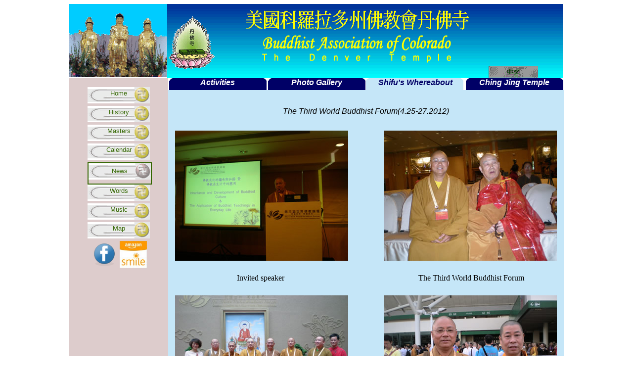

--- FILE ---
content_type: text/html
request_url: http://baocden.org/Baoc/english/shifus_footprint.htm
body_size: 2275
content:
<!DOCTYPE html PUBLIC "-//W3C//DTD HTML 4.01 Transitional//EN" "http://www.w3.org/TR/html4/loose.dtd">
<html>
  <head>
    <meta http-equiv="Content-Type" content="text/html; charset=UTF-8">
    <title>Shifu's Whereabout</title>
    <style>

img.lk:hover{

	cursor:hand;

	}

.spacer {

	display:block;

	height:50px;

	width:100%

	}

	.bdge{

	float:left;

position:relative;

	padding-left:25px;

	top:-350px;

	background-color:#DDCCCC;

	height:350px;

	width:175px;

	//display:none;

		}

</style>
    <script type="text/javascript" src="../scripts/baoc.js"></script>
    <script type="text/javascript">



var pageId = 4;



</script>
    <script type="text/javascript" src="../irotate/swfobject.js"></script>
    <script type="text/javascript">

	function loadImageRotator(){

		var s1 = new SWFObject("../irotate/imagerotator.swf","rotator","200","150","7");

		s1.addParam("allowfullscreen","false");

		s1.addVariable("file","../irotate/playlist.xml");

		s1.addVariable("width","200");

		s1.addVariable("height","150");

		s1.addVariable("shownavigation", "false")

		s1.write("container");

		}

		function loadSlideShow(){

		var s2 = new SWFObject("../irotate/imagerotator.swf","rotator","150","220","7");

		s2.addParam("allowfullscreen","false");

		s2.addVariable("file","../irotate/ssplaylist.xml");

		s2.addVariable("width","150");

		s2.addVariable("height","220");

		s2.addVariable("shownavigation", "true")

		s2.write("slideshow");

		}

	</script>
    <link rel="stylesheet" href="../styles/baoc.css" type="text/css">
    <style type="text/css">
<!--
a:link {
	text-decoration: none;
}
a:visited {
	text-decoration: none;
}
a:hover {
	text-decoration: underline;
}
a:active {
	text-decoration: none;
}
-->
</style>
  </head>
  <body onload="loadImageRotator();loadnav('en_nav');">
    <div class="wrapper2">
      <div id="container" class="container"> <img
          src="../irotate/marq3buddhas.gif"> </div>
      <div class="banner">
        <div class="logo">
          <div class="toggle" onclick="toggle()"><img
              src="../images/nav_cn.gif"></div>
        </div>
      </div>
      <div class="nav">
        <div id="nav"> </div>
        <div align="center"> <a
            href="https://www.facebook.com/DanFoSi/"> <img
              src="../images/facebook.png" width="55"> </a> <a
            href="https://smile.amazon.com/ch/84-1180720"> <img
              src="../images/smile_share_logo.png" width="55"> </a></div>
      </div>
      <div class="main">
        <div class="bk">
          <!--img onclick="window.location='activities.htm'" src="../images/act_up.gif" width="264" height="24" class="lk"> 

	<img src="../images/art_dwn.gif" width="264" height="24">

    <img onclick="window.location='temple.htm'" src="../images/temp_up.gif" width="264" height="24" class="lk"-->
          <div class="tabup" onclick="window.location='activities.htm'">Activities</div>
          <div class="tabup"
            onclick="window.location='activities_photos.htm'">Photo Gallery</div>
          <div class="tabdown">Shifu's Whereabout</div>
          <div class="tabup" onclick="window.location='temple.htm'">Ching
            Jing Temple</div>
        </div>
        <br/>
        <p align="center"><em>The Third World Buddhist
            Forum(4.25-27.2012)</em></p>
        <img
          src="../images/Events/FoJiaoLunTan/Events_FoJiaoLunTan3_20070121_1.jpg"
          class="floatLeft" alt="The Third World Buddhism Forum(2012)"
          width="350" height="263"><img
          src="../images/Events/FoJiaoLunTan/Events_FoJiaoLunTan3_20070121_2.jpg"
          class="floatRight" width="350" height="263">
        <div style="width:350px; text-align:center; margin:12px;
          float:left;">Invited speaker</div>
        <div style="width:350px; text-align:center; margin:12px;
          float:right;">The Third World Buddhist Forum</div>
        <p>&nbsp;</p>
        <img
          src="../images/Events/FoJiaoLunTan/Events_FoJiaoLunTan3_20070121_3.jpg"
          class="floatLeft" alt="The Third World Buddhism Forum(2012)"
          width="350" height="263"><img
          src="../images/Events/FoJiaoLunTan/Events_FoJiaoLunTan3_20070121_4.jpg"
          class="floatRight" width="350" height="263">
        <div style="width:350px; text-align:center; margin:12px;
          float:left;">The Third World Buddhist Forum</div>
        <div style="width:350px; text-align:center; margin:12px;
          float:right;">The Third World Buddhist Forum</div>
        <p>&nbsp;</p>
        <div align="center">
          <div id="slideshow" class="slideshow"></div>
        </div>
        <p></p>
        <p></p>
        <p>&nbsp;</p>
        <p>&nbsp;</p>
        <p>&nbsp;</p>
        <p>&nbsp;</p>
        <p>&nbsp;</p>
        <p>&nbsp;</p>
        <p>&nbsp;</p>
        <p>&nbsp;</p>
        <p><br>
        </p>
        <div align="center"><br>
          <br>
          <br>
          <br>
          <br>
          <br>
          <br>
          <br>
          <br>
          <br>
          <br>
          <br>
          <br>
          <br>
          <br>
          <br>
          <br>
          <br>
          <br>
          <a href="index.htm">Home</a> | <a href="history.htm">History</a>
          | <a href="masters.htm">Masters</a> | <a href="calendar.htm">Calendar</a>
          | <a href="activities.htm">News</a> | <a
            href="doclist/index.htm">Words</a> | <a href="music.htm">Music</a>
          | <a href="map.htm">Map</a></div>
        <div style="text-align:center">
          <hr>
          <p><a href="mailto:baocden@yahoo.com">Webmaster</a> <br>
            The Buddhist Association of Colorado <br>
            8965 W. Dartmouth Place, Lakewood, CO 80227 <br>
            Phone : +1-303-985-5506 Email: baocden@yahoo.com<br>
          </p>
        </div>
      </div>
      <!--div class="bdge">

	

	    <div id="badge120div" style="margin:20px 0px 0px 0px;">



			<div id="badgewrapper">

				<div id="badge_header">

					<div id="badge_header_links">

							<a href="http://www.goodsearch.com/" target="_blank">GoodSearch</a><br />

					&amp; <a href="http://www.goodsearch.com/goodshop.aspx" target="_blank">GoodShop</a>

				</div>

				<div id="badge_header_tagline">

					YOU SEARCH OR SHOP<br />

					WE GIVE!

				</div>

				<a href="http://www.goodsearch.com/" target="_blank"><img src="http://www.goodsearch.com/_gfx/spacer.gif" style="display:block;position:relative;top:20px;left:7px;height:20px;width:105px;" alt="Search the Web now" /></a>

				<a href="http://www.goodsearch.com/goodshop.aspx" target="_blank"><img src="http://www.goodsearch.com/_gfx/spacer.gif" style="display:block;position:relative;top:21px;left:7px;height:20px;width:105px;" alt="Money-saving coupons" /></a>

			</div>

			<div id="badge_content">

				<div id="badge_content_text">

					Raise money for <span style="font-weight: bold" id=badge120nameSpan><a href="http://www.goodsearch.com/nonprofit/buddhist-association-of-colorado.aspx">BAOC</a></span> just by searching the web and shopping online!</div>

				</div>

				<div id="badge_linkblock">

					<div class="badge_link">

						<div class="badge_gobutton"><a href="http://www.goodsearch.com/" target="_blank"><img src="http://www.goodsearch.com/_gfx/badges/button-go.png" alt="Search the Web now" /></a>

                        </div>

						<div class="badge_golink"><a href="http://www.goodsearch.com/" target="_blank">Search the web now!</a>

                        </div>

					</div>

					<div class="badge_link">

							<div class="badge_gobutton"><a href="http://www.goodsearch.com/goodshop.aspx" target="_blank"><img src="http://www.goodsearch.com/_gfx/badges/button-go.png" alt="Money-saving coupons" /></a>

                            </div>

							<div class="badge_golink"><a href="http://www.goodsearch.com/goodshop.aspx" target="_blank">Money-saving coupons!</a>

                            </div>

					</div>

				</div>

				<div id="badge_shareblock">

				<div id="badge_shareblock_link">

					<a href="http://www.goodsearch.com/getinvolved.aspx#badge" target="_blank"><img src="http://www.goodsearch.com/_gfx/badges/icon-email.png" alt="Add GoodSearch and GoodShop to your site" /></a>

				<a href="http://www.goodsearch.com/getinvolved.aspx#badge" target="_blank">Add to your site</a>

				</div>

			</div>

		</div>

  	</div>

</div-->
    </div>
  </body>
</html>


--- FILE ---
content_type: text/css
request_url: http://baocden.org/Baoc/styles/baoc.css
body_size: 1515
content:
h1, h3 {text-align:center;}



img.floatRight { 



    float:right; 

    margin:14px; 

}

	

img.floatLeft {

	float:left; 

    margin:14px; 

}



.indent{

	margin-left:65px;

}

.ltabup{

	font-family:ariel,helvetica, san-serif;

	font-weight:bold;

	font-size:12pt;

	font-style:italic;

	color:#FFFFFF;

	float:left;

	width:398px;

	height:24px;

	background:url("../images/Ltab.gif");

	background-repeat:no-repeat;

	background-position:bottom;

	text-align:center;

	margin-top:0px;

	padding-bottom:0px;

	padding-top:0px;





}

 .ltabdown {

		font-family:ariel,helvetica, san-serif;

	font-weight:bold;

	font-size:12pt	;

	font-style:italic;

	color:#000066;

	float:left;

	width:398px;

	height:24px;

	background:url("../images/ltab_d.gif");

	background-repeat:no-repeat;

	text-align:center;

	margin-top:0px;

	padding-top:0px;



	}





.tabup{

	font-family:ariel,helvetica, san-serif;

	font-weight:bold;

	font-size:12pt;

	font-style:italic;

	color:#FFFFFF;

	float:left;

	width:200px;

	height:24px;

	background:url("../images/tab.gif");

	background-repeat:no-repeat;
	

	background-position:bottom;

	text-align:center;

	margin-top:0px;

	padding-bottom:0px;

	padding-top:0px;

	}

.tabup:hover{

	color:#009999;

	cursor:hand;

	}

.tabdown{

	font-family:ariel,helvetica, san-serif;

	font-weight:bold;

	font-size:12pt	;

	font-style:italic;

	color:#000066;

	float:left;

	width:200px;

	height:24px;

	background:url("../images/tab_d.gif");

	background-repeat:no-repeat;
	
	
	text-align:center;

	margin-top:0px;

	padding-top:0px;

	}



.bk{

	background-color:#ffffff;

	height:24px;

	}



p {

	padding-left:40px;

	padding-right:40px;

	font-family:ariel,helvetica, san-serif;

	

	}



h1, h2, h3, h4{

	font-family:Geneva, Arial, Helvetica, san-serif;

	color:#0000ff;

	}

.lk:hover {

	cursor:hand;

}

.toggle {

	top:100px;
	
	left:650px;
	
	position:absolute;

	}

.toggle:hover{

	cursor:hand;

	}

.columns {

	overflow:auto; width: 100%;

}

.col_0{

	width:33%;

	float:left;

	text-align:center;

}

.spacer {

	display:block;

	height:50px;

	width:100%

	}

	

.wrapper2 {

	//background-color:#C5E6F8;

	width:1000px;

	margin:auto;

	//height:1155px;

	

	}	

	

.container {

	position:relative;

	float:left;

	width:200px;

	top:0;

	left:0;

	}



.banner {

	position:relative;

	left:198px;

	top:0px;

	padding-top:0;

	margin-top:0;	

	width:800px;

	height:150px;

	

	background-image:url("../images/header.gif");

}

.logo {

	position:relative;

	left:0px;

	top:25px;

	padding-top:0;

	margin-top:0;	

	width:100px;

	height:107px;

	

	background-image:url("../images/logo.gif");

}




.nav {

	//padding-top:10px;

	float:left;

position:relative;

	left:0;

	top:0px;

	background-color:#DDCCCC;

	height:1200px;

	width:200px;

	

	}

	

.main {

	position:relative;

	left:0px;

	top:0px;

	width:800px;

	background-color:#C5E6F8;

	padding:0px;

	//height:850px;

	float:left;

}



	.btnItem {

		margin-left:37px;

		background-image:url("../images/btnUp.gif");

		background-repeat:no-repeat;

		padding-top:5px;

		height:33px;

		width:126px;

		float:left;

		display:inline;

		color:#336600;

		font-family:ariel, verdana, sans-serif;

		font-size:small;

		text-align:center;

		vertical-align:text-bottom;

	}

	.btnItem:hover {

		background-image:url("../images/btnOver.gif");

		cursor:hand;

		

	}

		

	.btnSelected {

		//margin-top:10px;

		margin-left:37px;

		height:33px;

		width:126px;

		background-image:url("../images/btnDown.gif");

		background-repeat:no-repeat;

		padding-top:8px;

		border-width:2px;

		border-style:solid;

		vertical-align:middle;

		float:left;

		color:#336600;

		font-family:ariel, verdana, sans-serif;

		font-size:small;

		text-align:center;

	}

	.wrapper {

		width:800px;

		margin:auto;

		

		}



//badge styles





div {border:0px solid green;}

img {border:0px;}

 

#badgewrapper {

	width:120px;

	font-family:arial,helvetica,verdana;

	}

	

#badge_header {

	width:120px;

	height:130px;

	background-image: url(http://www.goodsearch.com/_gfx/badges/header-120.png);

	font-family:arial,helvetica,verdana;

	font-size:10px;

	}

	

* html #badge_header {

    background: transparent none;

    filter:progid:DXImageTransform.Microsoft.AlphaImageLoader(src='http://www.goodsearch.com/_gfx/badges/header-120.png');

	}

 

#badge_header_links {

	font-family:arial,helvetica,verdana;

	font-size:10px;

	font-weight:bold;

	text-align:center;

	color:#fff;

	padding-top:8px;

	line-height:14px;

	position:relative;

	}

 

#badge_header_links a,

#badge_header_links a:visited

{

	font-family:arial,helvetica,verdana;

	font-size:10px;

 	color:#fff;

	text-decoration:underline;

}

	

#badge_header_tagline {

	font-family:arial,helvetica,verdana;

	font-size:8px;

	color:#ffff00;

	text-align:center;

	padding-top:3px;

	line-height:10px;

	font-weight:normal;

	}

 

#badge_content {

	font-family:arial,helvetica,verdana;

	font-size:10px;

	width:120px;

	background-image: url(http://www.goodsearch.com/_gfx/badges/bg-content-120.png);

	}

 

#badge_content_text {

	font-family:arial,helvetica,verdana;

	font-size:10px;

	width:85%;

	margin:0px auto;

	line-height:16px;

	padding-bottom:5px;

	text-align:center;

	color:#333;

	}

	

#badge_linkblock {

	font-family:arial,helvetica,verdana;

	font-size:9px;

	width:120px;

	height:70px;

	background-image: url(http://www.goodsearch.com/_gfx/badges/links-120.png);

	border:0px solid blue;

	}

	

.badge_link {

	font-family:arial,helvetica,verdana;

	font-size:9px;

	width:85%;

	color:#003366;

	margin:0px auto;

	padding-top:8px;

	position:relative;

	left:3px;

	}

		

#badge_linkblock a,

#badge_linkblock a:visited

{

	font-family:arial,helvetica,verdana;

	font-size:9px;

	color:#000000;

	line-height:12px;

	text-decoration:underline;

}

	

.badge_gobutton {

	width:16px;

	float:left;

	clear:left;

	}

	

.badge_golink {

	margin-left:23px;

	line-height:9px;	

	}

	

#badge_shareblock {

	font-family:arial,helvetica,verdana;

	font-size:9px;

	width:120px;

	height:34px;

	background-image: url(http://www.goodsearch.com/_gfx/badges/footer-120.png);

	}

	

* html #badge_shareblock {

    background: transparent none;

    filter:progid:DXImageTransform.Microsoft.AlphaImageLoader(src='http://www.goodsearch.com/_gfx/badges/footer-120.png');

	}

	

#badge_shareblock_link {

	font-family:arial,helvetica,verdana;

	font-size:9px;

	width:100%;

	text-align:center;

	padding-top:7px;

	position:relative;

	}

 

#badge_shareblock_link img {	

	padding-right:5px;

	position:relative;

	top:2px;

	display:inline;

	}

 

#badge_shareblock_link a,

#badge_shareblock_link a:visited

{

	font-family:arial,helvetica,verdana;

	font-size:9px;

	color:#fff;

	text-decoration:underline;

}
.bdge {
display:none;
}


--- FILE ---
content_type: text/javascript
request_url: http://baocden.org/Baoc/scripts/baoc.js
body_size: 1597
content:
// JavaScript Document
function menuItem(path, label){
	this.path = path;
	this.label = label;
}

var en_nav = new Array();

var mInd = 0;

en_nav[mInd++] = new menuItem("/Baoc/english/index.htm", "Home");
en_nav[mInd++] = new menuItem("/Baoc/english/history.htm", "History");
en_nav[mInd++] = new menuItem("/Baoc/english/masters.htm", "Masters");
en_nav[mInd++] = new menuItem("/Baoc/english/calendar.htm", "Calendar");
en_nav[mInd++] = new menuItem("/Baoc/english/activities.htm", "News");
en_nav[mInd++] = new menuItem("/Baoc/english/doclist/BuddhistReadings.htm", "Words");
en_nav[mInd++] = new menuItem("/Baoc/english/music.htm", "Music");
en_nav[mInd++] = new menuItem("/Baoc/english/map.htm", "Map");

var nav = new Array();

var mInd = 0;

nav[mInd++] = new menuItem("/Baoc/chinese/index.htm", "\u9996\u9801");
nav[mInd++] = new menuItem("/Baoc/chinese/history.htm", "\u5BFA\u9662\u6625\u79CB");
nav[mInd++] = new menuItem("/Baoc/chinese/masters.htm", "\u6CD5\u5E2B\u4ECB\u7D39");
nav[mInd++] = new menuItem("/Baoc/chinese/calendar.htm", "\u884C\u4E8B\u7C21\u66C6");
nav[mInd++] = new menuItem("/Baoc/chinese/activities.htm", "\u6167\u6FDF\u8A0A\u606F");
nav[mInd++] = new menuItem("/Baoc/chinese/doclist/index.htm", "\u6167\u6FDF\u671F\u520A");
nav[mInd++] = new menuItem("/Baoc/chinese/chanqa.htm", "\u79AA\u5B78\u554F\u7B54");
nav[mInd++] = new menuItem("/Baoc/chinese/prajna.htm", "\u4E2D\u89C0\u822C\u82E5");
nav[mInd++] = new menuItem("/Baoc/chinese/doubtres.htm", "\u7834\u7591\u96C6");
nav[mInd++] = new menuItem("/Baoc/chinese/music.htm", "\u4F5B\u6559\u68B5\u5504");
nav[mInd++] = new menuItem("/Baoc/chinese/map.htm", "\u4F4D\u7F6E\u5716\u793A");



/*function to load an XML file into the DOM parser

  Parameter: String representing the path to the XML file

  Return Value: object representing the DOM tree*/

function loadXML(fileName)

{



try //Internet Explorer

  {

  xmlDoc=new ActiveXObject("Microsoft.XMLDOM");
 xmlDoc.async=false;

  xmlDoc.load(fileName);

  return xmlDoc;
  }

catch(e)

  {

  try //Firefox, Mozilla, Opera, etc.

    {

    xmlDoc=document.implementation.createDocument("","",null);
	 xmlDoc.async=false;

  xmlDoc.load(fileName);

  return xmlDoc;
    }

  catch(e)
  
  {
	  
	  try //Google Chrome
  {
   var xmlhttp = new window.XMLHttpRequest();
   xmlhttp.open("GET",fileName,false);
   xmlhttp.send(null);
   xmlDoc = xmlhttp.responseXML.documentElement;
   return xmlDoc;
  }
  catch(e)
  
  {
	  
	  alert(e.message)
	 }

  }
  }




}



function getMenu(divName){

var menu = loadXML("/Baoc/scripts/" + divName + ".xml");

return menu;

}

//function to load navigation buttons on side bar





function loadnav(divName){



var badge="";



//var menu = loadXML("/Baoc/scripts/" + divName + ".xml");



var target = document.getElementById("nav");



var txt = "<br/>"

//var items = menu.getElementsByTagName("item");
var items = eval(divName);
var pad = 150 + (items.length * 30);

for (var i =0; i<items.length;i++){

var label = items[i].label;



var linkTarget = items[i].path;



 if (i == pageId) {

 	txt += "<div class=\"btnSelected\">" + label + "</div><br/>";

	}else{

 	txt += "<div class=\"btnItem\" onclick = \"window.location = '"+ linkTarget + "'\">" + label + "</div><br/>";

	}

}



txt += badge;



//alert(txt);

target.innerHTML = txt;



}



function toggle(){

//put lang toggle button here

//alert(window.location.toString());

var newL;

var oldL;

var btnN

var addr;

addr = window.location.toString();

addr.indexOf("\/english\/") !=-1 ? newL = "chinese" : newL = "english";

newL == "english" ? oldL = "chinese" : oldL = "english";

newL == "english" ? btnN = "nav_en.gif" : btnN = "nav_cn.gif";

if (newL == "english") {
  addr = addr.replace(/chinese\/prajna.*\.htm/,"english/doclist/BuddhistReadings.htm");

  addr = addr.replace(/chinese\/chanqa.*\.htm/,"english/doclist/BuddhistReadings.htm");

  addr = addr.replace(/chinese\/doubtres.*\.htm/,"english/doclist/BuddhistReadings.htm");

  addr = addr.replace("HuiJi_DaQianShiJie","index");

  addr = addr.replace(/chinese\/Rev.JieJing_FoJiaoXinYan\.htm/,
        "english/doclist/Eng_Rev.JieJing_FoJiaoXinYan.htm");
  addr = addr.replace(/chinese\/Rev.JieJing_FoFaZaiRuYongZhong\.htm/,
        "english/doclist/BuddhistReadings.htm");
  addr = addr.replace(/chinese\/WuZheng_TanJing.\.htm/,
        "english/doclist/BuddhistReadings.htm");
  addr = addr.replace(/chinese\/YinXiang_.*\.htm/,
        "english/doclist/BuddhistReadings.htm");
  addr = addr.replace(/chinese\/YinChun_Wu.*\.htm/,
        "english/doclist/BuddhistReadings.htm");
  addr = addr.replace(/chinese\/MiaoWu_Bai.*\.htm/,
        "english/doclist/BuddhistReadings.htm");
  addr = addr.replace(/chinese\/chanqaindex\.htm/,
        "english/doclist/BuddhistReadings.htm");

}
else {
  addr = addr.replace("english/doclist/BuddhistReadings.htm",
        "chinese/doclist/HuiJi_DaQianShiJie.htm");
  addr = addr.replace("english/doclist/Eng_Rev.JieJing_FoJiaoXinYan.htm",
        "chinese/Rev.JieJing_FoJiaoXinYan.htm");
}

addr = addr.replace(oldL, newL);

//alert(address);

window.location = addr;

}